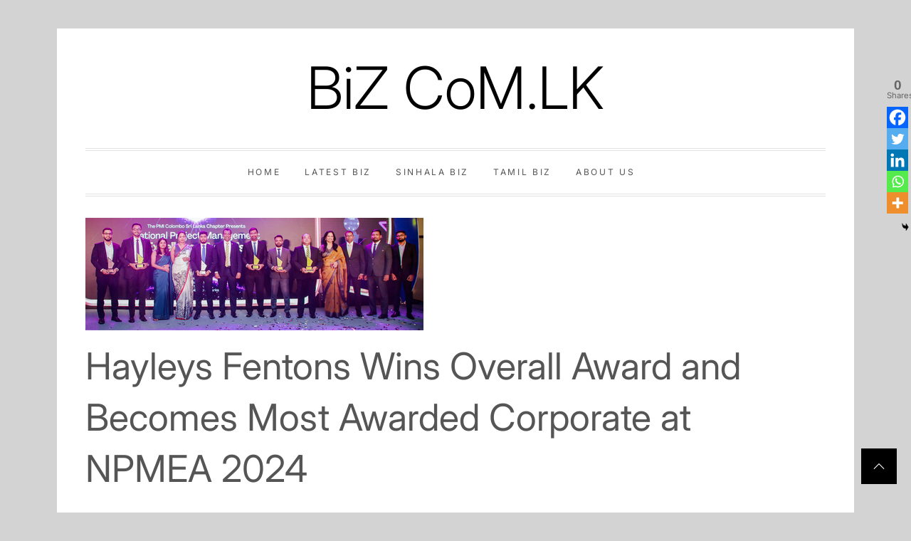

--- FILE ---
content_type: text/html; charset=utf-8
request_url: https://www.google.com/recaptcha/api2/aframe
body_size: 259
content:
<!DOCTYPE HTML><html><head><meta http-equiv="content-type" content="text/html; charset=UTF-8"></head><body><script nonce="AEfKxgXxchPOaZjCh8lvXw">/** Anti-fraud and anti-abuse applications only. See google.com/recaptcha */ try{var clients={'sodar':'https://pagead2.googlesyndication.com/pagead/sodar?'};window.addEventListener("message",function(a){try{if(a.source===window.parent){var b=JSON.parse(a.data);var c=clients[b['id']];if(c){var d=document.createElement('img');d.src=c+b['params']+'&rc='+(localStorage.getItem("rc::a")?sessionStorage.getItem("rc::b"):"");window.document.body.appendChild(d);sessionStorage.setItem("rc::e",parseInt(sessionStorage.getItem("rc::e")||0)+1);localStorage.setItem("rc::h",'1768982279411');}}}catch(b){}});window.parent.postMessage("_grecaptcha_ready", "*");}catch(b){}</script></body></html>

--- FILE ---
content_type: application/x-javascript
request_url: https://bizcom.lk/wp-content/themes/minimal-blog/assets/js/main.js?ver=6.4.7
body_size: 1678
content:
/**
 * File navigation.js.
 *
 * Handles toggling the navigation menu for small screens and enables TAB key
 * navigation support for dropdown menus.
 */
(function (e) {
    'use strict';

    var n = window.NAV_JS || {};
    n.mobileMenu = {
        init: function () {
            this.toggleMenu();
            this.menuMobile();
            this.menuArrow();
        },
        toggleMenu: function () {
            e('.site-header').on('click', '.toggle-menu', function () {
                var ethis = e('.main-navigation .menu .menu-mobile');
                if (ethis.css('display') === 'block') {
                    ethis.slideUp('300');
                    e('.site-header').removeClass('mmenu-active');
                } else {
                    ethis.slideDown('300');
                    e('.site-header').addClass('mmenu-active');
                }
                e('.ham').toggleClass('exit');
            });
            e('.site-header .main-navigation ').on('click', '.menu-mobile a i', function (event) {
                event.preventDefault();
                var ethis = e(this),
                    eparent = ethis.closest('li'),
                    esub_menu = eparent.find('> .sub-menu');
                if (esub_menu.css('display') === 'none') {
                    esub_menu.slideDown('300');
                    ethis.addClass('active');
                } else {
                    esub_menu.slideUp('300');
                    ethis.removeClass('active');
                }
                return false;
            });
        },
        menuMobile: function () {
            if (e('.main-navigation .menu > ul').length) {
                var ethis = e('.main-navigation .menu > ul'),
                    eparent = ethis.closest('.main-navigation'),
                    pointbreak = eparent.data('epointbreak'),
                    window_width = window.innerWidth;
                if (typeof pointbreak === 'undefined') {
                    pointbreak = 991;
                }
                if (pointbreak >= window_width) {
                    ethis.addClass('menu-mobile').removeClass('menu-desktop');
                    e('.main-navigation .toggle-menu').css('display', 'block');
                } else {
                    ethis.addClass('menu-desktop').removeClass('menu-mobile').css('display', '');
                    e('.main-navigation .toggle-menu').css('display', '');
                }
            }
        },
        menuArrow: function () {
            if (e('.site-header .main-navigation div.menu > ul').length) {
                e('.site-header .main-navigation div.menu > ul .sub-menu').parent('li').find('> a').append('<i class="minimal-submenu-icon">' + minimal_blog_main.arrow_down + '</i>');
            }
        }
    };
    e(document).ready(function () {
        n.mobileMenu.init();
    });
    e(window).resize(function () {
        n.mobileMenu.menuMobile();
    });
})(jQuery);
/**
 * File skip-link-focus-fix.js.
 *
 * Helps with accessibility for keyboard only users.
 *
 * Learn more: https://git.io/vWdr2
 */
(function () {
    var isWebkit = navigator.userAgent.toLowerCase().indexOf('webkit') > -1,
        isOpera = navigator.userAgent.toLowerCase().indexOf('opera') > -1,
        isIe = navigator.userAgent.toLowerCase().indexOf('msie') > -1;
    if ((isWebkit || isOpera || isIe) && document.getElementById && window.addEventListener) {
        window.addEventListener('hashchange', function () {
            var id = location.hash.substring(1),
                element;
            if (!(/^[A-z0-9_-]+$/.test(id))) {
                return;
            }
            element = document.getElementById(id);
            if (element) {
                if (!(/^(?:a|select|input|button|textarea)$/i.test(element.tagName))) {
                    element.tabIndex = -1;
                }
                element.focus();
            }
        }, false);
    }
})();
/**
 * Custom js for theme
 */
(function ($) {
    $(window).on('load', function () {
        $('#mini-loader').fadeOut(500);
    });
    $(document).ready(function () {
        var pageSection = $('.data-bg');
        pageSection.each(function () {
            if ($(this).attr('data-background')) {
                $(this).css('background-image', 'url(' + $(this).data('background') + ')');
            }
        });
        $('.background-src').each(function () {
            var src = $(this).children('img').attr('src');
            if (src) {
                $(this).css('background-image', 'url(' + src + ')').children('img').hide();
            }
        });
    });
    var rtled = false;
    if ($('body').hasClass('rtl')) {
        rtled = true;
    }
    $(document).ready(function () {
        $('.main-slider').slick({
            slidesToShow: 1,
            slidesToScroll: 1,
            fade: true,
            autoplay: true,
            autoplaySpeed: 8000,
            infinite: true,
            dots: true,
            nextArrow: '<div class="navcontrol-icon slide-next">' + minimal_blog_main.next_svg + '</div>',
            prevArrow: '<div class="navcontrol-icon slide-prev">' + minimal_blog_main.prev_svg + '</div>',
            easing: 'linear'
        });
        $('figure.wp-block-gallery.has-nested-images.columns-1, .wp-block-gallery.columns-1 ul.blocks-gallery-grid, .gallery-columns-1').each(function () {
            $(this).slick({
                slidesToShow: 1,
                slidesToScroll: 1,
                fade: true,
                autoplay: true,
                autoplaySpeed: 8000,
                infinite: true,
                dots: true,
                nextArrow: '<div class="navcontrol-icon slide-next">' + minimal_blog_main.next_svg + '</div>',
                prevArrow: '<div class="navcontrol-icon slide-prev">' + minimal_blog_main.prev_svg + '</div>',
                easing: 'linear',
                rtl: rtled
            });
        });
        $('.gallery, .wp-block-gallery').each(function () {
            $(this).magnificPopup({
                delegate: 'a',
                type: 'image',
                gallery: {
                    enabled: true
                },
                zoom: {
                    enabled: true,
                    duration: 300,
                    opener: function (element) {
                        return element.find('img');
                    }
                }
            });
        });
    });
    $(document).ready(function () {
        $('#scroll-top').on('click', function () {
            $('html, body').animate({
                scrollTop: 0
            }, 800);
            return false;
        });
    });
    $(document).scroll(function () {
        if ($(window).scrollTop() > $(window).height() / 2) {
            $('#scroll-top').fadeIn(300);
        } else {
            $('#scroll-top').fadeOut(300);
        }
    });
})(jQuery);